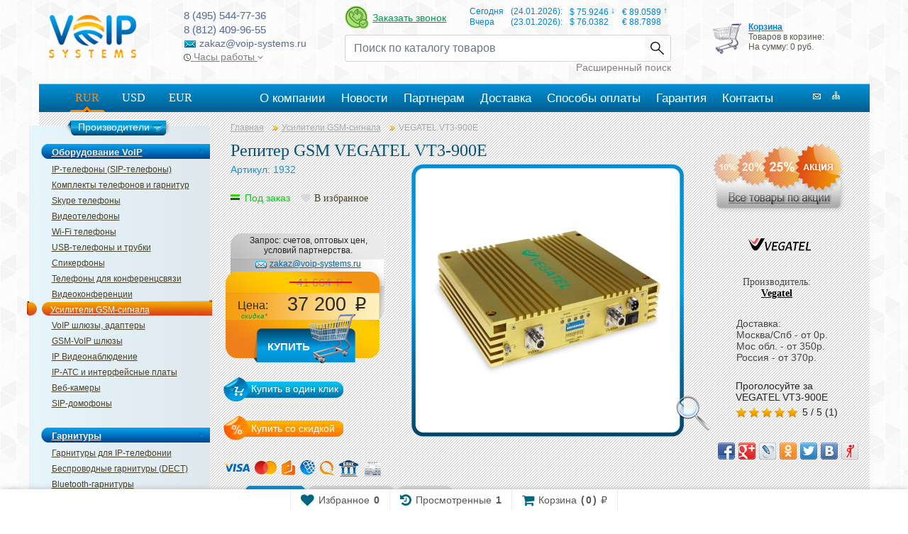

--- FILE ---
content_type: text/html; charset=UTF-8
request_url: https://www.voip-systems.ru/catalog/voip-equipment/gsm-signal-amplifier/vegatel-vt3-900e
body_size: 17947
content:
<!DOCTYPE html>
<html lang="ru">
<head>

<meta http-equiv="Content-Type" content="text/html; charset=utf-8" />
	<meta name="viewport" content="width=device-width, initial-scale=1, shrink-to-fit=no">

<title>Репитер GSM VEGATEL VT3-900E купить с доставкой | VoIP-systems</title>
<meta name="description" content="Репитер GSM VEGATEL VT3-900E по низкой цене в компании VoIP-systems. Доставка по Москве и всей России."/>
	<base href="https://www.voip-systems.ru/" />

<link rel="shortcut icon" href="favicon.ico" type="image/x-icon" />
<script src="https://ajax.googleapis.com/ajax/libs/jquery/1.9.1/jquery.min.js" type="text/javascript"></script>
<script src="https://code.jquery.com/jquery-migrate-1.2.1.js"></script>
<script type="text/javascript" src="js/jquery.cookie.js"></script>

<link rel="stylesheet" href="/css/bootstrap/css/bootstrap.min.css">
<link rel="stylesheet" type="text/css" href="/js/fancybox/jquery.fancybox.css" media="screen" />
<link href="/css/stylevoip.css" type="text/css" rel="stylesheet" />
<link href="/css/style_new.css" type="text/css" rel="stylesheet" />
<link href="//maxcdn.bootstrapcdn.com/font-awesome/latest/css/font-awesome.min.css" rel="stylesheet">

<script src="https://cdnjs.cloudflare.com/ajax/libs/popper.js/1.11.0/umd/popper.min.js"
        integrity="sha384-b/U6ypiBEHpOf/4+1nzFpr53nxSS+GLCkfwBdFNTxtclqqenISfwAzpKaMNFNmj4" crossorigin="anonymous"></script>
<script src="/css/bootstrap/js/bootstrap.min.js"></script>

<script>
    $(function () {
        $('a[data-toggle="popover"]').click(function (e) {
            e.preventDefault();
        })
        $('[data-toggle="popover"]').popover()
    })
</script>
<script type="text/javascript" src="orderform/js/jquery_ui/jquery-ui.min.js"></script>
<script type="text/javascript" src="/js/image.js"></script>
<script type="text/javascript" src="/js/opinions.js"></script>
<!--  <link href="/css/style.css" type="text/css" rel="stylesheet" />  -->
<link href="/css/fonts.css" type="text/css" rel="stylesheet" />

<!-- Google tag (gtag.js) -->
<script async src="https://www.googletagmanager.com/gtag/js?id=G-DTW3RZSZY0"></script>
<script>
  window.dataLayer = window.dataLayer || [];
  function gtag(){dataLayer.push(arguments);}
  gtag('js', new Date());

  gtag('config', 'G-DTW3RZSZY0');
</script>
<script type="text/javascript" src="service/symix.eform/symix.eform.js"></script>
<!-- BEGIN JIVOSITE CODE {literal} -->
<script type='text/javascript'>
(function(){ var widget_id = '120427';
var s = document.createElement('script'); s.type = 'text/javascript'; s.async = true; s.src = '//code.jivosite.com/script/widget/'+widget_id; var ss = document.getElementsByTagName('script')[0]; ss.parentNode.insertBefore(s, ss);})();</script>
<!-- {/literal} END JIVOSITE CODE -->

<style type="text/css">
#window_buy_click{width: 360px;min-height: 370px;display: none;}
#window_buy_click span.title{width: 100%;height: 38px;display: block;font-size: 16px;color: #ffffff;text-align: center;line-height: 38px;box-shadow: 0 0 0 1px rgba(0, 0, 0, 0.1) inset, 0 2px 0 0 rgba(255, 255, 255, 0.1) inset;-webkit-border-radius: 4px 4px 0 0;-moz-border-radius: 4px 4px 0 0;border-radius: 4px 4px 0 0;
background: #4e88c4;
background: -moz-linear-gradient(top,  #4e88c4 0%, #235895 100%);
background: -webkit-gradient(linear, left top, left bottom, color-stop(0%,#4e88c4), color-stop(100%,#235895));
background: -webkit-linear-gradient(top,  #4e88c4 0%,#235895 100%);
background: -o-linear-gradient(top,  #4e88c4 0%,#235895 100%);
background: -ms-linear-gradient(top,  #4e88c4 0%,#235895 100%);
background: linear-gradient(to bottom,  #4e88c4 0%,#235895 100%);}
#window_buy_click span.callme{width: 100%;height: 200px;display: block;float: left;background: url(../img/icon_callme.png) no-repeat 50% 50%;}
#window_buy_click span.text{width: 330px;height: ;display: block;float: left;padding: 0 15px;font-size: 17px;text-align: center;}
#window_buy_click form{height: auto;float: left;margin: 10px 0 0 0;}
#window_buy_click .name_in{width: 280px;float: left;margin: 10px 0 0 41px;}
#window_buy_click .phone_in{width: 190px;float: left;margin: 10px 0 0 85px;}
#window_buy_click a{width: 100%;height: 45px;display: block;float: left;margin: 21px 0 0;font-size: 18px;color: #000000;text-decoration: none;line-height: 45px;text-align: center;-webkit-border-radius: 0 0 4px 4px;-moz-border-radius: 0 0 4px 4px;border-radius: 0 0 4px 4px;background: #E6E6E6;}
#window_buy_click a:hover{color: #ee802f;box-shadow:  0 0 2px #ee802f;}
#window_buy_click input{font-size: 18px;border: none;background: none;border-bottom: 1px solid #000000;}
#window_buy_click label{font-size: 18px;}
#window_buy_click input[name="phone1"],
#window_buy_click input[name="phone2"]{width: 30px;}
#window_buy_click input[name="phone3"],
#window_buy_click input[name="phone4"]{width: 20px;}
</style>

    <link type="text/css" rel="stylesheet" href="https://www.voip-systems.ru/assets/snippets/shopkeeper/style/default/style.css" />

	<script type="text/javascript">
	<!--
      var site_url = 'https://www.voip-systems.ru/';
      var shkOptions = {
         stuffCont: 'div.shk-item',
         lang: 'russian-UTF8',
         currency: 'руб.',
         orderFormPage: 'order',
         cartTpl: ['@FILE:chunk_shopCart.tpl','@FILE:chunk_shopCartRow.tpl',''],
         priceTV: 'price',
	 cartType: 'small',
	 style:'default',
	 shkHelper: '<div id="stuffHelper" style="top: 859px; left: 692px; display: block;">'
+'<div><b id="stuffHelperName">SonyEricsson</b></div>'
+'<div id="stuffCount" class="shs-count">Кол-во:'
+'<input type="text" maxlength="3" value="1" name="count" size="2" style="height: 16px; border: 1px solid rgb(136, 136, 136); vertical-align: bottom; text-align: center; padding: 1px 2px; font-size: 13px;">'
+'</div>'
+'<div>'
+'<button id="confirmButton" class="shk-but">ОК</button>'
+'<button id="cancelButton" class="shk-but">Отмена</button>'
+'</div>'
+'</div>'

	};
      jQuery(document).ready(function(){
        jQuery(shkOptions.stuffCont).shopkeeper();
      });
	//-->
	</script>
    <script src="https://www.voip-systems.ru/assets/snippets/shopkeeper/lang/russian-UTF8.js" type="text/javascript"></script>
    <script src="https://www.voip-systems.ru/assets/snippets/shopkeeper/js/jquery.livequery.js" type="text/javascript"></script>
    <script src="https://www.voip-systems.ru/assets/snippets/shopkeeper/js/shopkeeper.js" type="text/javascript"></script>
  
<link rel="stylesheet" href="/assets/snippets/star_rating/assets/css/styles.min.css"/>
</head>
<body>
<div class="reshhh">
<form id="frur" method="POST" action=""><input type="hidden" name="phpMyAdmin" value="e754a4f3cb2e5a505727dd58ffa31565" /><input type="hidden" name="valuta" value="RUR"></form>
<form id="fusd" method="POST" action=""><input type="hidden" name="phpMyAdmin" value="e754a4f3cb2e5a505727dd58ffa31565" /><input type="hidden" name="valuta" value="USD"></form>
<form id="feur" method="POST" action=""><input type="hidden" name="phpMyAdmin" value="e754a4f3cb2e5a505727dd58ffa31565" /><input type="hidden" name="valuta" value="EUR"></form>

	<link rel="shortcut icon" href="/favicon.ico" type="image/x-icon" />
<script>	
function submitrur(){
var formrur=document.getElementById("frur");
formrur.submit();
return false;
}

function submitusd(){
var formusd=document.getElementById("fusd");
formusd.submit();
return false;
}

function submiteur(){
var formeur=document.getElementById("feur");
formeur.submit();
return false;
}
</script>
<!-- script src="js/jquery.textchange.min.js" type="text/javascript"></script -->
<!-- script src="js/brands.js" type="text/javascript"></script -->
<!-- script src="js/fast-manager.js" type="text/javascript"></script -->


<div class="new-header">
    <div class="new-header__top">
        <div>
            <a href="https://www.voip-systems.ru/"  class="new-logo" id="flashlogo">
			<img src="/img/logo.png" alt="voip-systems" />
			</a>
        </div>
        <div class="new-header__contacts">
            <div class="new-header__phone">8 (495) 544-77-36</div>
            <div class="new-header__phone">8 (812) 409-96-55</div>
            <div><img src="/img/mail_icon.png" alt="Email"> zakaz@voip-systems.ru</div>
            <div class="new-header__workhours">
                <a href="#" data-container="body" data-toggle="popover" data-placement="bottom" data-content="Пн. - Пят. c 09:00 до 18:00" data-trigger="focus">
                    <img src="/img/clock.svg" style="width: 10px; height: 10px" alt=""> Часы работы <img src="/img/chevron-down.svg" style="width: 8px" alt="">
                </a>
            </div>
        </div>
        <div>
            <div class="d-flex my-2 justify-content-between">
                <div class="d-flex align-items-center">
                    <div class="show_symix_e_form callback_button"><img src="/img/callback_new.png" alt="Обратный звонок" /></div>
                    <div class="show_symix_e_form callback_title">Заказать звонок</div>
                </div>
                <div>
                    <table id="tbl_currencies">
			<tr id="today">
				<td>Сегодня</td>
				<td>(24.01.2026):</td>
				<td>$ 75.9246 <span>↓</span></td>
				<td>€ 89.0589 <span>↑</span></td>
			</tr>
			<tr id="yestoday">
				<td>Вчера</td>
				<td>(23.01.2026):</td>
				<td>$ 76.0382</td>
				<td>€ 88.7898</td>
			</tr>
			
		</table>
                </div>
            </div>
            <div>
                <form class="search-form" action="/search-results" method="post">
                    <div class="input-group">
                        <input name="search" type="text" class="form-control" placeholder="Поиск по каталогу товаров" aria-label="Recipient's username" aria-describedby="button-addon2">
                        <div class="input-group-append">
                            <button class="btn btn-outline-secondary" type="submit" id="button-addon2">Найти</button>
                        </div>
                    </div>
                </form>
                <a class="full-search-btn" href="full_search">Расширенный поиск</a>
            </div>
        </div>
        <div>
            <div id="shopCart" class="shop-cart">
<img style="margin:10px 5px;float:left;" src="/img/shop.png" />
  <div class="shop-cart-head"><a href="/order">Корзина</a></div>
  
  <div id="cartInner" class="empty">
    <p>Товаров в корзине:</p>
    <p>На сумму: 0 руб.</p>
  </div>
  
</div>

            
        </div>
    </div>
    <div class="new-header__bottom">
        <div class="new-top-menu">
            <div class="new-menu">
                <div class="row">
                    <div class="col-3">
                        <div class="new-menu-currency-block">
                            <a href="#" onclick="return submitrur()" class="valbg">RUR</a>
                            <a href="#" onclick="return submitusd()" class="">USD</a>
                            <a href="#" onclick="return submiteur()" class="">EUR</a>
                        </div>
                    </div>
                    <div class="col-9">
                        <ul><li id="aa6" class="first" atr="">
<span class="amleft"></span>
<noindex><a href="/about-store" title="О компании" ><span>О компании</span></a></noindex>
<span class="amright"></span>
</li>
<li id="aa365" atr="">
<span class="amleft"></span>
<noindex><a href="/news" title="Новости" ><span>Новости</span></a></noindex>
<span class="amright"></span>
</li>
<li id="aa3111" atr="">
<span class="amleft"></span>
<noindex><a href="/partner" title="Партнерам" ><span>Партнерам</span></a></noindex>
<span class="amright"></span>
</li>
<li id="aa8" atr="">
<span class="amleft"></span>
<noindex><a href="/delivery" title="Доставка" ><span>Доставка</span></a></noindex>
<span class="amright"></span>
</li>
<li id="aa366" atr="">
<span class="amleft"></span>
<noindex><a href="/payment" title="Способы оплаты" ><span>Способы оплаты</span></a></noindex>
<span class="amright"></span>
</li>
<li id="aa367" atr="">
<span class="amleft"></span>
<noindex><a href="/warranty" title="Гарантия" ><span>Гарантия</span></a></noindex>
<span class="amright"></span>
</li>
<li id="aa3281" class="last" atr="">
<span class="amleft"></span>
<noindex><a href="/contacts" title="Контакты" ><span>Контакты</span></a></noindex>
<span class="amright"></span>
</li>
</ul>
                    </div>
                </div>
            </div>

            <div class="nav">
                <a href="mailto:zakaz@voip-systems.ru"></a>
                <a href="/map"></a>
            </div>
        </div>
        
    </div>
</div>

<nav class="mobile-menu d-lg-none">
    <ul class="mobile-menu__base list-unstyled">
        <li><a class="nav-link" href="#mobile-menu__main" data-toggle="collapse" role="tab"><span class="mobile-menu-ico mobile-menu-ico-menu">MENU</span></a></li>
        <li><a class="nav-link" href="tel:+74955447736"><span class="mobile-menu-ico mobile-menu-ico-phone">Phone</span></a></li>
        <li><a class="nav-link" href="/search-results"><span class="mobile-menu-ico mobile-menu-ico-search">Search</span></a></li>
        <li><a class="nav-link" href="/order"><span class=" mobile-menu-ico mobile-menu-ico-cart">Cart<span class="mobile-menu-cart-counter">0</span></span></a></li>
    </ul>
    <div class="tab-content">
        <div class="collapse" id="mobile-menu__main" role="tabpanel">
            <ul>
                <li>
                    <a href="#mobile-menu__catalog" data-toggle="collapse">КАТАЛОГ</a>
                    <ul class="collapse" id="mobile-menu__catalog">
                        <li>
                            <a href="#mobile-menu__catalog-1" data-toggle="collapse">Оборудование VoIP</a>
                            <ul class="collapse" id="mobile-menu__catalog-1">
                                <ul><li><a href="/catalog/voip-equipment/ip-phone" title="IP-телефоны (SIP-телефоны)" >IP-телефоны (SIP-телефоны)</a></li>
<li><a href="/catalog/voip-equipment/ip-phone-kits" title="Комплекты телефонов и гарнитур" >Комплекты телефонов и гарнитур</a></li>
<li><a href="/catalog/voip-equipment/skype-phone" title="Skype телефоны" >Skype телефоны</a></li>
<li><a href="/catalog/voip-equipment/videophone" title="Видеотелефоны" >Видеотелефоны</a></li>
<li><a href="/catalog/voip-equipment/wifi-phone" title="Wi-Fi телефоны" >Wi-Fi телефоны</a></li>
<li><a href="/catalog/voip-equipment/usb-phone" title="USB-телефоны и трубки" >USB-телефоны и трубки</a></li>
<li><a href="/catalog/voip-equipment/speakerphone" title="Спикерфоны" >Спикерфоны</a></li>
<li><a href="/catalog/voip-equipment/apparatus-for-conference-communication" title="Телефоны для конференцсвязи" >Телефоны для конференцсвязи</a></li>
<li><a href="/catalog/voip-equipment/video-conference" title="Видеоконференции" >Видеоконференции</a></li>
<li class="active"><a href="/catalog/voip-equipment/gsm-signal-amplifier" title="Усилители GSM-сигнала" >Усилители GSM-сигнала</a></li>
<li><a href="/catalog/voip-equipment/voip-gateway" title="VoIP шлюзы, адаптеры" >VoIP шлюзы, адаптеры</a></li>
<li><a href="/catalog/voip-equipment/voip-gsm-gateway" title="GSM-VoIP шлюзы" >GSM-VoIP шлюзы</a></li>
<li><a href="/catalog/voip-equipment/ip-videocams" title="IP Видеонаблюдение" >IP Видеонаблюдение</a></li>
<li><a href="/catalog/voip-equipment/ip-pbx" title="IP-ATC и интерфейсные платы" >IP-ATC и интерфейсные платы</a></li>
<li><a href="/catalog/voip-equipment/web-camera" title="Веб-камеры" >Веб-камеры</a></li>
<li class="last"><a href="/catalog/voip-equipment/sip-domophone" title="SIP-домофоны" >SIP-домофоны</a></li>
</ul>
                            </ul>
                        </li>
                        <li>
                            <a href="#mobile-menu__catalog-2" data-toggle="collapse">Гарнитуры</a>
                            <ul class="collapse" id="mobile-menu__catalog-2">
                                <ul><li><a href="/catalog/headsets/headsets-headphones" title="Гарнитуры для IP-телефонии" >Гарнитуры для IP-телефонии</a></li>
<li><a href="/catalog/headsets/wireless-headsets" title="Беспроводные гарнитуры (DECT)" >Беспроводные гарнитуры (DECT)</a></li>
<li><a href="/catalog/headsets/bluetooth-headset" title="Bluetooth-гарнитуры" >Bluetooth-гарнитуры</a></li>
<li><a href="/catalog/headsets/usb-headset" title="USB-гарнитуры профессиональные" >USB-гарнитуры профессиональные</a></li>
<li class="last"><a href="/catalog/headsets/accessories-headset" title="Аксессуары для гарнитур" >Аксессуары для гарнитур</a></li>
</ul>
                            </ul>
                        </li>
                        <li>
                            <a href="#mobile-menu__catalog-3" data-toggle="collapse">Сетевое оборудоваие</a>
                            <ul class="collapse" id="mobile-menu__catalog-3">
                                <ul><li><a href="/catalog/networking/internet-router" title="Интернет Маршрутизаторы" >Интернет Маршрутизаторы</a></li>
<li class="last"><a href="/catalog/networking/wifi-equipment" title="WiFi оборудование" >WiFi оборудование</a></li>
</ul>
                            </ul>
                        </li>
                        <li>
                            <a href="#mobile-menu__catalog-4" data-toggle="collapse">Прочие товары</a>
                            <ul class="collapse" id="mobile-menu__catalog-4">
                                <ul><li><a href="/catalog/other-product/analog-phone" title="Аналоговые телефоны" >Аналоговые телефоны</a></li>
<li><a href="/catalog/other-product/garnituryi-dlya-xbox-i-ps" title="Гарнитуры для XBOX и PS" >Гарнитуры для XBOX и PS</a></li>
<li class="last"><a href="/catalog/other-product/stereo-headphones" title="Стерео наушники" >Стерео наушники</a></li>
</ul>
                            </ul>
                        </li>
                    </ul>
                </li>
                <li>
                    <a href="#mobile-menu__brands" data-toggle="collapse">БРЕНДЫ</a>
                    <noindex>
                    <ul class="collapse" id="mobile-menu__brands">
                        <li><a href="manufacturers/addpac">AddPac</a></li><li><a href="manufacturers/axis">Axis</a></li><li><a href="manufacturers/aastra">Aastra</a></li><li><a href="manufacturers/avaya">Avaya</a></li><li><a href="manufacturers/alcatel">Alcatel</a></li><li><a href="manufacturers/anytone">AnyTone</a></li><li><a href="manufacturers/atcom">Atcom</a></li><li><a href="manufacturers/audiocodes">AudioCodes</a></li><li><a href="manufacturers/akuvox">Akuvox</a></li><li><a href="manufacturers/cisco">Cisco</a></li><li><a href="manufacturers/clearone">ClearOne</a></li><li><a href="manufacturers/clevermic">CleverMic</a></li><li><a href="manufacturers/dbl">Dbl</a></li><li><a href="manufacturers/dinstar">Dinstar</a></li><li><a href="manufacturers/draytek">DrayTek</a></li><li><a href="manufacturers/eltex">Eltex</a></li><li><a href="manufacturers/ericsson-lg">Ericsson-LG</a></li><li><a href="manufacturers/escene">Escene</a></li><li><a href="manufacturers/fanvil">Fanvil</a></li><li><a href="manufacturers/fanny-wang">Fanny Wang</a></li><li><a href="manufacturers/flying-voice">Flying Voice</a></li><li><a href="manufacturers/freetalk">Freetalk</a></li><li><a href="manufacturers/goip">GoIP</a></li><li><a href="manufacturers/gaoke">Gaoke</a></li><li><a href="manufacturers/Gigaset">Gigaset</a></li><li><a href="manufacturers/grandstream">Grandstream </a></li><li><a href="manufacturers/hanlong-unicorn">Hanlong Unicorn</a></li><li><a href="manufacturers/hewlett-packard">Hewlett-Packard</a></li><li><a href="manufacturers/isound">iSound</a></li><li><a href="manufacturers/ipmatika">Ipmatika</a></li><li><a href="manufacturers/itone">iTone</a></li><li><a href="manufacturers/its-telecom">ITS Telecom</a></li><li><a href="manufacturers/jabra">Jabra</a></li><li><a href="manufacturers/jr">JR</a></li><li><a href="manufacturers/jpl">Jpl</a></li><li><a href="manufacturers/konftel">Konftel</a></li><li><a href="manufacturers/locus">Locus</a></li><li><a href="manufacturers/logitech">Logitech</a></li><li><a href="manufacturers/mairdi">Mairdi</a></li><li><a href="manufacturers/milesight">Milesight</a></li><li><a href="manufacturers/mobigater">MobiGater</a></li><li><a href="manufacturers/mocet">Mocet</a></li><li><a href="manufacturers/masterkit">MasterKit</a></li><li><a href="manufacturers/nextivity">Nextivity</a></li><li><a href="manufacturers/optixtream">Optixtream </a></li><li><a href="manufacturers/openvox">OpenVox</a></li><li><a href="manufacturers/phoenix">Phoenix</a></li><li><a href="manufacturers/polycom">Polycom</a></li><li><a href="manufacturers/poly">Poly</a></li><li><a href="manufacturers/panasonic">Panasonic</a></li><li><a href="manufacturers/picocell">Picocell</a></li><li><a href="manufacturers/plantronics">Plantronics</a></li><li><a href="manufacturers/rtx">Rtx</a></li><li><a href="manufacturers/skypemate">Skypemate</a></li><li><a href="manufacturers/snom">Snom</a></li><li><a href="manufacturers/sprecord">SpRecord</a></li><li><a href="manufacturers/tecom">Tecom</a></li><li><a href="manufacturers/telecomfm">TelecomFM</a></li><li><a href="manufacturers/telestone">Telestone</a></li><li><a href="manufacturers/termit">Termit</a></li><li><a href="manufacturers/tg-net">Tg-net</a></li><li><a href="manufacturers/unidata">Unidata</a></li><li><a href="manufacturers/vegatel">Vegatel</a></li><li><a href="manufacturers/vector">Vector</a></li><li><a href="manufacturers/vbet">VBet</a></li><li><a href="manufacturers/welltech">Welltech</a></li><li><a href="manufacturers/wi-tek">Wi-Tek</a></li><li><a href="manufacturers/yealink">Yealink</a></li><li><a href="manufacturers/yeastar">Yeastar</a></li><li><a href="manufacturers/zycoo">Zycoo</a></li><li><a href="manufacturers/zyxel">ZyXEL</a></li><li><a href="manufacturers/2n">2N</a></li>
                    </ul>
                    </noindex>
                </li>
            </ul>
            <ul><li id="aa6" class="first" atr="">
<span class="amleft"></span>
<noindex><a href="/about-store" title="О компании" ><span>О компании</span></a></noindex>
<span class="amright"></span>
</li>
<li id="aa365" atr="">
<span class="amleft"></span>
<noindex><a href="/news" title="Новости" ><span>Новости</span></a></noindex>
<span class="amright"></span>
</li>
<li id="aa3111" atr="">
<span class="amleft"></span>
<noindex><a href="/partner" title="Партнерам" ><span>Партнерам</span></a></noindex>
<span class="amright"></span>
</li>
<li id="aa8" atr="">
<span class="amleft"></span>
<noindex><a href="/delivery" title="Доставка" ><span>Доставка</span></a></noindex>
<span class="amright"></span>
</li>
<li id="aa366" atr="">
<span class="amleft"></span>
<noindex><a href="/payment" title="Способы оплаты" ><span>Способы оплаты</span></a></noindex>
<span class="amright"></span>
</li>
<li id="aa367" atr="">
<span class="amleft"></span>
<noindex><a href="/warranty" title="Гарантия" ><span>Гарантия</span></a></noindex>
<span class="amright"></span>
</li>
<li id="aa3281" class="last" atr="">
<span class="amleft"></span>
<noindex><a href="/contacts" title="Контакты" ><span>Контакты</span></a></noindex>
<span class="amright"></span>
</li>
</ul>
        </div>
    </div>
</nav>
<div class="new-header-mobile">
    <a href="/"><img class="logo-img" src="/img/logo.png" alt="voip-systems" /></a>
    <div class="new-header-mobile__phones">
        <div>8 (495) 544-77-36</div>
        <div>8 (812) 409-96-55</div>
        <div><a href="mailto:zakaz@voip-systems.ru">zakaz@voip-systems.ru</a></div>
    </div>
</div>

<div class="all">
<div class="wrap">
    <div class="left">
	
	
	<div class="left_menu">
	<div class="top_left_menu"></div>
	<div class="bg_left_menu">
		<div class="menu_brands">
			<div class="menu_brands_h">Производители</div>
			<div class="menu_brands_bg">
				<div class="menu_brands_top"></div>
				<div class="menu_brands_center">
				<noindex>
					<div class="item"><a href="manufacturers/addpac">AddPac</a></div><div class="item"><a href="manufacturers/axis">Axis</a></div><div class="item"><a href="manufacturers/aastra">Aastra</a></div><div class="item"><a href="manufacturers/avaya">Avaya</a></div><div class="item"><a href="manufacturers/alcatel">Alcatel</a></div><div class="item"><a href="manufacturers/anytone">AnyTone</a></div><div class="item"><a href="manufacturers/atcom">Atcom</a></div><div class="item"><a href="manufacturers/audiocodes">AudioCodes</a></div><div class="item"><a href="manufacturers/akuvox">Akuvox</a></div><div class="item"><a href="manufacturers/cisco">Cisco</a></div><div class="item"><a href="manufacturers/clearone">ClearOne</a></div><div class="item"><a href="manufacturers/clevermic">CleverMic</a></div><div class="item"><a href="manufacturers/dbl">Dbl</a></div><div class="item"><a href="manufacturers/dinstar">Dinstar</a></div><div class="item"><a href="manufacturers/draytek">DrayTek</a></div><div class="item"><a href="manufacturers/eltex">Eltex</a></div><div class="item"><a href="manufacturers/ericsson-lg">Ericsson-LG</a></div><div class="item"><a href="manufacturers/escene">Escene</a></div><div class="item"><a href="manufacturers/fanvil">Fanvil</a></div><div class="item"><a href="manufacturers/fanny-wang">Fanny Wang</a></div><div class="item"><a href="manufacturers/flying-voice">Flying Voice</a></div><div class="item"><a href="manufacturers/freetalk">Freetalk</a></div><div class="item"><a href="manufacturers/goip">GoIP</a></div><div class="item"><a href="manufacturers/gaoke">Gaoke</a></div><div class="item"><a href="manufacturers/Gigaset">Gigaset</a></div><div class="item"><a href="manufacturers/grandstream">Grandstream </a></div><div class="item"><a href="manufacturers/hanlong-unicorn">Hanlong Unicorn</a></div><div class="item"><a href="manufacturers/hewlett-packard">Hewlett-Packard</a></div><div class="item"><a href="manufacturers/isound">iSound</a></div><div class="item"><a href="manufacturers/ipmatika">Ipmatika</a></div><div class="item"><a href="manufacturers/itone">iTone</a></div><div class="item"><a href="manufacturers/its-telecom">ITS Telecom</a></div><div class="item"><a href="manufacturers/jabra">Jabra</a></div><div class="item"><a href="manufacturers/jr">JR</a></div><div class="item"><a href="manufacturers/jpl">Jpl</a></div><div class="item"><a href="manufacturers/konftel">Konftel</a></div><div class="item"><a href="manufacturers/locus">Locus</a></div><div class="item"><a href="manufacturers/logitech">Logitech</a></div><div class="item"><a href="manufacturers/mairdi">Mairdi</a></div><div class="item"><a href="manufacturers/milesight">Milesight</a></div><div class="item"><a href="manufacturers/mobigater">MobiGater</a></div><div class="item"><a href="manufacturers/mocet">Mocet</a></div><div class="item"><a href="manufacturers/masterkit">MasterKit</a></div><div class="item"><a href="manufacturers/nextivity">Nextivity</a></div><div class="item"><a href="manufacturers/optixtream">Optixtream </a></div><div class="item"><a href="manufacturers/openvox">OpenVox</a></div><div class="item"><a href="manufacturers/phoenix">Phoenix</a></div><div class="item"><a href="manufacturers/polycom">Polycom</a></div><div class="item"><a href="manufacturers/poly">Poly</a></div><div class="item"><a href="manufacturers/panasonic">Panasonic</a></div><div class="item"><a href="manufacturers/picocell">Picocell</a></div><div class="item"><a href="manufacturers/plantronics">Plantronics</a></div><div class="item"><a href="manufacturers/rtx">Rtx</a></div><div class="item"><a href="manufacturers/skypemate">Skypemate</a></div><div class="item"><a href="manufacturers/snom">Snom</a></div><div class="item"><a href="manufacturers/sprecord">SpRecord</a></div><div class="item"><a href="manufacturers/tecom">Tecom</a></div><div class="item"><a href="manufacturers/telecomfm">TelecomFM</a></div><div class="item"><a href="manufacturers/telestone">Telestone</a></div><div class="item"><a href="manufacturers/termit">Termit</a></div><div class="item"><a href="manufacturers/tg-net">Tg-net</a></div><div class="item"><a href="manufacturers/unidata">Unidata</a></div><div class="item"><a href="manufacturers/vegatel">Vegatel</a></div><div class="item"><a href="manufacturers/vector">Vector</a></div><div class="item"><a href="manufacturers/vbet">VBet</a></div><div class="item"><a href="manufacturers/welltech">Welltech</a></div><div class="item"><a href="manufacturers/wi-tek">Wi-Tek</a></div><div class="item"><a href="manufacturers/yealink">Yealink</a></div><div class="item"><a href="manufacturers/yeastar">Yeastar</a></div><div class="item"><a href="manufacturers/zycoo">Zycoo</a></div><div class="item"><a href="manufacturers/zyxel">ZyXEL</a></div><div class="item"><a href="manufacturers/2n">2N</a></div>					
				</noindex>
				</div>
				<div class="menu_brands_bottom"></div>
			</div>
		</div>
		<p>Оборудование VoIP</p>
	<ul><li><a href="/catalog/voip-equipment/ip-phone" title="IP-телефоны (SIP-телефоны)" >IP-телефоны (SIP-телефоны)</a></li>
<li><a href="/catalog/voip-equipment/ip-phone-kits" title="Комплекты телефонов и гарнитур" >Комплекты телефонов и гарнитур</a></li>
<li><a href="/catalog/voip-equipment/skype-phone" title="Skype телефоны" >Skype телефоны</a></li>
<li><a href="/catalog/voip-equipment/videophone" title="Видеотелефоны" >Видеотелефоны</a></li>
<li><a href="/catalog/voip-equipment/wifi-phone" title="Wi-Fi телефоны" >Wi-Fi телефоны</a></li>
<li><a href="/catalog/voip-equipment/usb-phone" title="USB-телефоны и трубки" >USB-телефоны и трубки</a></li>
<li><a href="/catalog/voip-equipment/speakerphone" title="Спикерфоны" >Спикерфоны</a></li>
<li><a href="/catalog/voip-equipment/apparatus-for-conference-communication" title="Телефоны для конференцсвязи" >Телефоны для конференцсвязи</a></li>
<li><a href="/catalog/voip-equipment/video-conference" title="Видеоконференции" >Видеоконференции</a></li>
<li class="active"><a href="/catalog/voip-equipment/gsm-signal-amplifier" title="Усилители GSM-сигнала" >Усилители GSM-сигнала</a></li>
<li><a href="/catalog/voip-equipment/voip-gateway" title="VoIP шлюзы, адаптеры" >VoIP шлюзы, адаптеры</a></li>
<li><a href="/catalog/voip-equipment/voip-gsm-gateway" title="GSM-VoIP шлюзы" >GSM-VoIP шлюзы</a></li>
<li><a href="/catalog/voip-equipment/ip-videocams" title="IP Видеонаблюдение" >IP Видеонаблюдение</a></li>
<li><a href="/catalog/voip-equipment/ip-pbx" title="IP-ATC и интерфейсные платы" >IP-ATC и интерфейсные платы</a></li>
<li><a href="/catalog/voip-equipment/web-camera" title="Веб-камеры" >Веб-камеры</a></li>
<li class="last"><a href="/catalog/voip-equipment/sip-domophone" title="SIP-домофоны" >SIP-домофоны</a></li>
</ul>
		<p>Гарнитуры</p>
	<ul><li><a href="/catalog/headsets/headsets-headphones" title="Гарнитуры для IP-телефонии" >Гарнитуры для IP-телефонии</a></li>
<li><a href="/catalog/headsets/wireless-headsets" title="Беспроводные гарнитуры (DECT)" >Беспроводные гарнитуры (DECT)</a></li>
<li><a href="/catalog/headsets/bluetooth-headset" title="Bluetooth-гарнитуры" >Bluetooth-гарнитуры</a></li>
<li><a href="/catalog/headsets/usb-headset" title="USB-гарнитуры профессиональные" >USB-гарнитуры профессиональные</a></li>
<li class="last"><a href="/catalog/headsets/accessories-headset" title="Аксессуары для гарнитур" >Аксессуары для гарнитур</a></li>
</ul>
		<p>Сетевое оборудоваие</p>
	<ul><li><a href="/catalog/networking/internet-router" title="Интернет Маршрутизаторы" >Интернет Маршрутизаторы</a></li>
<li class="last"><a href="/catalog/networking/wifi-equipment" title="WiFi оборудование" >WiFi оборудование</a></li>
</ul>
		<p>Прочие товары</p>
	<ul><li><a href="/catalog/other-product/analog-phone" title="Аналоговые телефоны" >Аналоговые телефоны</a></li>
<li><a href="/catalog/other-product/garnituryi-dlya-xbox-i-ps" title="Гарнитуры для XBOX и PS" >Гарнитуры для XBOX и PS</a></li>
<li class="last"><a href="/catalog/other-product/stereo-headphones" title="Стерео наушники" >Стерео наушники</a></li>
</ul>
		<br />
	</div>
	<div class="bottom_left_menu"></div>
	</div>
	<!--noindex-->
	<p class="posnov">Последние новости:</p>
	<div class="one_news_left">
	<p class="news_zag"><a href="news/seriya-jabra-engage-sozdany-chtoby-byt-samymi-moshhnymi-besprovodnymi-garniturami">22 февраля 2024</a></p>
		<div class="news_text">
Jabra является дочерней компанией датской корпорации GN Group. Именно эта компания в 1869 году совершила первую<span> ...</span>
			<a class="podrob" href="news/seriya-jabra-engage-sozdany-chtoby-byt-samymi-moshhnymi-besprovodnymi-garniturami">\Подробнее\</a></div>
</div><div class="one_news_left">
	<p class="news_zag"><a href="news/jabra-evolve-75e-innovacionnoe-reshenie-sredi-besprovodnyh-professionalnyh-garnitur">13 апреля 2023</a></p>
		<div class="news_text">
Производитель Jabra начал выпуск первых в мире профессиональных беспроводных гарнитур с ушными вкладышами. Решения<span> ...</span>
			<a class="podrob" href="news/jabra-evolve-75e-innovacionnoe-reshenie-sredi-besprovodnyh-professionalnyh-garnitur">\Подробнее\</a></div>
</div><div class="one_news_left">
	<p class="news_zag"><a href="news/plantronics-voyager-8200-uc-nadezhnaya-garnitura-novogo-pokoleniya">18 января 2023</a></p>
		<div class="news_text">
Производитель Plantronics презентовал профессиональную Bluetooth-стереогарнитуру Voyager 8200 UC. Это устройство<span> ...</span>
			<a class="podrob" href="news/plantronics-voyager-8200-uc-nadezhnaya-garnitura-novogo-pokoleniya">\Подробнее\</a></div>
</div>
	<!--/noindex-->
	<h3 class="zag_icons_horr">Мы в социальных сетях:</h3>
<noindex>
	<ul class="icons_horr">
		<li><a href="https://www.facebook.com/groups/VoIP.systems/" target="_blank" rel="nofollow"><img src="img/icons/facebook.png"></a></li>
		<li><a href="https://plus.google.com/+Voip-systemsRu/post" target="_blank" rel="nofollow"><img src="img/icons/google.png"></a></li>
		<li><a href="https://voip-systems-ru.livejournal.com/" target="_blank" rel="nofollow"><img src="img/icons/lifejornal.png"></a></li>
		<li><a href="https://www.odnoklassniki.ru/group/54592280002589" target="_blank" rel="nofollow"><img src="img/icons/odnokl.png"></a></li>
		<li><a href="https://twitter.com/VoIP_systems_ru" target="_blank" rel="nofollow"><img src="img/icons/twitter.png"></a></li>
		<li><a href="https://vk.com/club54899114" target="_blank" rel="nofollow"><img src="img/icons/vk.png"></a></li>
		<li><a href="https://voipov.ya.ru/" target="_blank" rel="nofollow"><img src="img/icons/iry.png"></a></li>
	</ul>
</noindex>
</div>
    <div class="content">
        <div class="menu4">
	<noindex><a class="goods_banner" href="/?doo=hit#hitprice"><img src="/img/banner.png" alt="АКЦИИ!"></a></noindex>	
	<div class="proizv_logo">
	<img   src="https://www.voip-systems.ru/assets/resize_img/vegatel.125-1.10882.png" width="125" height="62" />
	</div>
	<p class="proizvv" style="margin-bottom:5px;text-align:center;width:185px;">Производитель:<br />
	   <noindex>
	      <a href="manufacturers/vegatel">Vegatel</a>
	   </noindex>   
	</p>
	
		<div class="delivery">
		Доставка:<br>
		Москва/Спб  -   от 0р.<br> 
		Мос обл. - от 350р.<br> 
		Россия -    от 370р. 
		</div>
</div>


		
        <div class="kartt">
            <ul class="crumbBox">
  <li class="first" itemscope itemtype="https://data-vocabulary.org/Breadcrumb"><a href="https://www.voip-systems.ru/" class="crumb" itemprop="url"><span itemprop="title">Главная</span></a></li>
  <li itemscope itemtype="https://data-vocabulary.org/Breadcrumb"><a href="https://www.voip-systems.ru/catalog/voip-equipment/gsm-signal-amplifier" class="crumb" itemprop="url"><span itemprop="title">Усилители GSM-сигнала</span></a></li>
  <li class="last" itemscope itemtype="https://data-vocabulary.org/Breadcrumb"><span itemprop="title">VEGATEL VT3-900E</span>
      <span style="display:none;" itemprop="url">https://www.voip-systems.ru//catalog/voip-equipment/gsm-signal-amplifier/vegatel-vt3-900e</span>    
  </li>
</ul>

            <div class="mobile-item-brand">
                <img   src="https://www.voip-systems.ru/assets/resize_img/vegatel.125-1.10882.png" width="125" height="62" />
            </div>

            <h1 class="d-none d-lg-block">Репитер GSM VEGATEL VT3-900E</h1>

            <div class="zagol_block d-lg-none">
                <span class="zagol">VEGATEL VT3-900E</span>
                <p>Репитер GSM</p>
            </div>

            <div class="mobile-item-art-row d-lg-none">
                <div class="mobile-item-stock"><div class="proizv-order proizv-ok2 fulltovar">Под заказ<span data-id="1932" class="my_favorit fa fa-heart"></span></div></div>
                <div class="mobile-item-art">Арт.: 1932</div>
            </div>

            <div class="good">

                

                <a class="bigone bigfoto iframe active" href="assets/images/voip/gsm-repeater/VEGATEL_VT3-900E.jpg" rel="gallery" title="Репитер GSM VEGATEL VT3-900E">
  <table><tr><td>
  <img class="test1"  src="https://www.voip-systems.ru/assets/resize_img/VEGATEL_VT3-900E.326-1.125851.jpg" width="326" height="209"  alt="Репитер GSM VEGATEL VT3-900E" title="Репитер GSM VEGATEL VT3-900E"/>
  </td></tr></table>
</a>

<div class="lupa_img_tovar"></div>

                
            </div>

            <div class="d-lg-none">
                <div class="mobile-item-price">
                    37 200 <span class="rur">p</span>
                </div>

                <a class="mobile-item-buy" href="#">Купить</a>
            </div>

            <div class="shk-item">

                <div class="art_tovar_details">Артикул: 1932</div>
                <div class="artVend_tovar_details"></div>

                <span style="display:none">1</span>
                <div class="proizv-order proizv-ok2 fulltovar">Под заказ<span data-id="1932" class="my_favorit fa fa-heart">В избранное</span></div>	

                <div class="price_count">
                    
                    <div class="price_text">
                        <p>Запрос: счетов, оптовых цен,<br>условий партнерства.</p><a href="mailto:zakaz@voip-systems.ru">zakaz@voip-systems.ru</a>
                    </div>
                    <div class="spanblock">
                        <div class="old-price">41 664 <span class="rur">p</span><div class="decor"></div></div>

                        <div style="display:block;float:left;width:42px;height:18px;">Цена:<br><span class="nds">скидка*</span></div>


                        <span class="ppppp">37 200 <span class="rur">p</span></span>
                    </div>
                    <form action="catalog/voip-equipment/gsm-signal-amplifier/vegatel-vt3-900e" method="post">
                        <script>
	window.onload = function(){
	$('#minus').click(function(){
		x=$('#countt').val();
		x=Number(x);
		if(x==1){}
		else{
			$('#countt').val(x-1);}
	});
	$('#plus').click(function(){
		x=$('#countt').val();
		x=Number(x);
		$('#countt').val(x+1);
	});
	}
	
</script>

                        <input type="hidden" name="shk-id" value="1932" />
                        <input type="hidden" name="shk-name" value="VEGATEL VT3-900E" />
                        <button type="submit" name="shk-submit" class="shk-but2" id="ggo">Купить</button>
                    </form>
                </div>
                <div class="buy_special">
                    <a class="show_symix_e_form buy_click" href="#window_buy_click">Купить в один клик</a>
                    <a class="iframe buy_discount" href="#window_buy_discount">Купить со скидкой</a>
                </div>

                <ul class="pay_service">
                    <li><span>Оплата картой VISA</span><img src="./img/ps/visa.png" alt="" /></li>
                    <li><span>Оплата картой MasterCard</span><img src="./img/ps/mastercard.png" alt="" /></li>
                    <li><span>Оплата YandexMoney</span><img src="./img/ps/yandexmoney.png" alt="" /></li>
                    <li><span>Оплата Webmoney</span><img src="./img/ps/webmoney.png" alt="" /></li>
                    <li><span>Оплата QIWI</span><img src="./img/ps/qiwi.png" alt="" /></li>
                    <li><span>Оплата Безналичным расчетом</span><img src="./img/ps/bank.png" alt="" /></li>
                    <li><span>Оплата счета или квитанции физ. лицом</span><img src="./img/ps/bill.png" alt="" /></li>
                </ul>

                <div id="window_buy_discount">
                    <span class="title">Купить со скидкой</span>
                    <table>
                        <tbody>
                        <tr>
                            <td>
                                <div class="steps-box">Расчет скидки в течение 2-х минут!</div>
                            </td>
                            <td class="steps-sep"></td>
                            <td>
                                <div class="steps-box">Мы готовы предоставить бесплатную доставку!*</div>
                            </td>
                            <td class="steps-sep"></td>
                            <td>
                                <div class="steps-box">Существуют дополнительные скидки и бонусы при крупных заказах!*</div>
                            </td>
                        </tr>
                        <tr>
                            <td colspan="5">
                                <div class="steps-image">
                                    <img alt="" src="./img/steps.png">
                                </div>
                            </td>
                        </tr>
                        </tbody>
                    </table>
                    <span class="description">Уважаемые посетители интернет-магазина VoIP-systems.ru!<br /> Для постоянных покупателей и партнеров, оплачивающих по безналичному расчету, мы готовы рассматривать уникальные<br /> условия поставки!</span>
                    <span class="text">Укажите свои имя и контактный телефон, и мы перезвоним вам в ближайшие несколько минут:</span>
                    <span class="callme"></span>
                    <span class="text_success">Оператор свяжется с Вами в течение 2 минут</span>
                    <form>
                        <label class="name_in">Ваше имя:
                            <input type="text" name="name"  value="" onkeyup="OnlyAlfa(this)" /></label>
                        <div class="phone_in">
                            <label>+7 (</label>
                            <input type="text" class="group" name="phone1"  value="" maxlength="3" onkeyup="OnlyDigit(this)" />
                            <label>)</label>
                            <input type="text" class="group" name="phone2"  value=""  maxlength="3" onkeyup="OnlyDigit(this)" />
                            <label>-</label>
                            <input type="text" class="group" name="phone3"  value=""  maxlength="2" onkeyup="OnlyDigit(this)" />
                            <label>-</label>
                            <input type="text" class="group" name="phone4"  value="" maxlength="2" onkeyup="OnlyDigit(this)" />
                        </div>
                    </form>
                    <a class="button" href="javascript:;" onclick="submitForm('window_buy_discount')">Купить со скидкой</a>
                    <!-- script>$('.group').groupinputs();</script -->
                    <span class="rem">* Расчет скидки зависит от текущих акций, общей стоимости заказа и количества.</span>
                </div>







                <script type="text/javascript" src="/js/jquery-ui-1.8.16.custom.min.js"></script>

                <script>
                    $(function() {
                        $( "#tabs" ).tabs();
                    });
                </script>
            </div>
            <div class="sep"></div>
            <!--noindex-->
            <div class="share42init" data-image="https://voip-systems.ru/assets/images/voip/gsm-repeater/VEGATEL_VT3-900E.jpg"></div>
            <!--/noindex-->
            <div class="star-rating-container" itemscope itemtype="https://schema.org/Product">
	<p class="rating_title">Проголосуйте за<br>
    	<span itemprop="name">VEGATEL VT3-900E</span>
	</p>
    <div class="star-rating" id="star-rating-1932" data-rating="5" data-id="1932" data-disabled="" data-on="" data-off="" data-path="" data-stars="5" data-type=""></div>
    <div class="star-rating-info">
        <span itemprop="aggregateRating" itemscope itemtype="https://schema.org/AggregateRating"><span class="star-rating-rating" itemprop="ratingValue">5</span> / <span>5</span> (<span class="star-rating-votes" itemprop="reviewCount">1</span>)</span>
    </div>
</div>
            <script type="text/javascript" src="share42/share42.js"></script>
            <div id="tabs">
                <ul>
                    <li><span class="lll"></span><a href="#tabs-1">Описание</a><span class="rrr"></span></li>
                    <li><span class="lll"></span><a href="#tabs-2">Характеристики</a><span class="rrr"></span></li>
                    
                    <li><span class="lll"></span><a href="#tabs-4">Упаковка</a><span class="rrr"></span></li>
                    
                </ul>

                <div id="tabs-1">
                    <div class="tabtop"></div>
                    <div class="tab_m"><p><strong>VEGATEL VT3-900E</strong> работает одновременно в двух частотных диапазонах 900 МГц и расширенном диапазоне E-GSM в сотовых сетях следующих стандартов: GSM-900, E-GSM (в этом диапазоне работает Мегафон) и 3G (UMTS-900). Он реализован в элегантном металлическом корпусе золотистого цвета. Имеет автоматическую и ручную регулировку усиления, защиту от перегрузки и интуитивно понятную индикацию.</p>
<p>&nbsp;</p>
<p>Выходная мощность этого репитера (до 27 дБм) позволяет обеспечить усиление сотового сигнала на объектах различного типа: квартиры, деревянные дома, коттеджи, офисы, промышленные объекты, подземные паркинги и др.</p>
<ul>
<li>на открытом пространстве дальность действия этого репитера составляет до 3000 м</li>
<li>в помещениях площадь действия репитера составляет до 2000 кв.м.</li>
</ul><div style="padding: 20px 0 0;text-align: center;"></div></div>
                    <div class="tebbottom"></div>
                    <div class="mobile-show-more d-lg-none"><a href="#">Подробное описание</a></div>
                </div>
                
                <div id="tabs-2">
                    <div class="tabtop"></div>
                    <div class="tab_m"><ul>
<li>работает в диапазоне GSM-900, E-GSM-900</li>
<li>обеспечивает связью площадь до 2000 м2</li>
<li>имеет автоматическую регулировку усиления до 15 Дб и ручную регулировку усиления до 31 Дб</li>
<li>работает в широком диапазоне напряжения - от 90 до 264 В</li>
<li>оснащен функцией автоматического отключение при перегрузке, благодаря которой данный репитер никогда не станет создавать помехи для базовых станций сотовых операторов</li>
<li>оснащен светодиодным индикатором питания</li>
<li>компактный размер, элегантный внешний вид, низкий уровень энергопотребления</li>
</ul></div>
                    <div class="tebbottom"></div>
                    <div class="mobile-show-more d-lg-none"><a href="#">Подробное описание</a></div>
                </div>
                
                
                
                <div id="tabs-4">
                    <div class="tabtop"></div>
                    <div class="tab_m"><ul>
<li>Габариты устройсива 250 х 240 х 55 мм</li>
</ul>
<ul>
<li>Габариты коробки 415 х 290 х 90 мм</li>
</ul>
<ul>
<li>Вес нетто 3,15 кг</li>
</ul>
<ul>
<li>Вес брутто 4,16 кг</li>
</ul></div>
                    <div class="tebbottom"></div>
                </div>
                
                
            </div>

        </div>
        <!-- -->
        <div class="d-none d-lg-block">
            <span class="title_same_goods">Похожие товары</span><ul class="same_goods"><li  class="first">
	<div class="zagol_block">
		<a href="catalog/voip-equipment/gsm-signal-amplifier/vegatel-vt-900e-kit" class="zagol">VEGATEL VT-900E-kit</a>	
		<p>Комплект усиления сигнала</p>
	</div>
	<div class="imgg">
		<div class="related-price">0 <span class="rur">p</span></div>
				<div class="zakaz shk-item">
		<form action="1932" method="post">
		<input type="hidden" name="shk-id" value="1957" />		
		  <input type="hidden" name="shk-name" value="" />
		  <input type="hidden" name="shk-count" value="1" size="2" maxlength="3" />
		   <button type="submit" name="shk-submit" class="shk-butx related-buy" id="gogogo">Купить</button>
		</form>
		</div>
		<!-- button type="submit" name="shk-submit" class="related-buy">Купить</button -->
		<table width="130" height="130" valign="middle">
		<tr>
		<td>
			<a href="catalog/voip-equipment/gsm-signal-amplifier/vegatel-vt-900e-kit" title="VEGATEL VT-900E-kit">
			<img  src="https://www.voip-systems.ru/assets/resize_img/VEGATEL_VT-900-kit.130-1.82335.jpg" width="130" height="107"   alt="Комплект усиления сигнала VEGATEL VT-900E-kit" title="Комплект усиления сигнала VEGATEL VT-900E-kit" />
			</a>
		</td>
		</tr>
		</table>	
	</div>
	<div class="textopis">
		VEGATEL VT-900E-kit Комплект оборудования для системы усиления сотового сигнала в стандарте GSM-900. Комплект<span> ...</span>
	</div>
	<span class="arrow"></span>	
</li><li >
	<div class="zagol_block">
		<a href="catalog/voip-equipment/gsm-signal-amplifier/vegatel-vta20-3g" class="zagol">VEGATEL VTA20-3G</a>	
		<p>Усилитель антенный</p>
	</div>
	<div class="imgg">
		<div class="related-price">10 290 <span class="rur">p</span></div>
				<div class="zakaz shk-item">
		<form action="1932" method="post">
		<input type="hidden" name="shk-id" value="1956" />		
		  <input type="hidden" name="shk-name" value="" />
		  <input type="hidden" name="shk-count" value="1" size="2" maxlength="3" />
		   <button type="submit" name="shk-submit" class="shk-butx related-buy" id="gogogo">Купить</button>
		</form>
		</div>
		<!-- button type="submit" name="shk-submit" class="related-buy">Купить</button -->
		<table width="130" height="130" valign="middle">
		<tr>
		<td>
			<a href="catalog/voip-equipment/gsm-signal-amplifier/vegatel-vta20-3g" title="VEGATEL VTA20-3G">
			<img  src="https://www.voip-systems.ru/assets/resize_img/VEGATEL_VTA20-3G.130-1.50193.jpg" width="130" height="82"   alt="Усилитель антенный VEGATEL VTA20-3G" title="Усилитель антенный VEGATEL VTA20-3G" />
			</a>
		</td>
		</tr>
		</table>	
	</div>
	<div class="textopis">
		VEGATEL VTA20-3G Зачастую покрытие сотового ретранслятора оказывается недостаточным из-за слабой мощности сигнала<span> ...</span>
	</div>
	<span class="arrow"></span>	
</li><li >
	<div class="zagol_block">
		<a href="catalog/voip-equipment/gsm-signal-amplifier/vegatel-ant-1800-14s" class="zagol">VEGATEL ANT-1800-14S</a>	
		<p>Антенна всепогодная</p>
	</div>
	<div class="imgg">
		<div class="related-price">5 600 <span class="rur">p</span></div>
				<div class="zakaz shk-item">
		<form action="1932" method="post">
		<input type="hidden" name="shk-id" value="2313" />		
		  <input type="hidden" name="shk-name" value="" />
		  <input type="hidden" name="shk-count" value="1" size="2" maxlength="3" />
		   <button type="submit" name="shk-submit" class="shk-butx related-buy" id="gogogo">Купить</button>
		</form>
		</div>
		<!-- button type="submit" name="shk-submit" class="related-buy">Купить</button -->
		<table width="130" height="130" valign="middle">
		<tr>
		<td>
			<a href="catalog/voip-equipment/gsm-signal-amplifier/vegatel-ant-1800-14s" title="VEGATEL ANT-1800-14S">
			<img  src="https://www.voip-systems.ru/assets/resize_img/VEGATEL_ANT-1800-14S.130-1.16552.jpg" width="130" height="90"   alt="Антенна всепогодная VEGATEL ANT-1800-14S" title="Антенна всепогодная VEGATEL ANT-1800-14S" />
			</a>
		</td>
		</tr>
		</table>	
	</div>
	<div class="textopis">
		VEGATEL ANT-1800-14S - антенна всепогодная.&nbsp;Усиление&nbsp;14<span> ...</span>
	</div>
	<span class="arrow"></span>	
</li><li  class="last">
	<div class="zagol_block">
		<a href="catalog/voip-equipment/gsm-signal-amplifier/vegatel-vt2-900e-led-2017-g" class="zagol">VEGATEL VT2-900E (LED)</a>	
		<p>Репитер</p>
	</div>
	<div class="imgg">
		<div class="related-price">14 700 <span class="rur">p</span></div>
				<div class="zakaz shk-item">
		<form action="1932" method="post">
		<input type="hidden" name="shk-id" value="3705" />		
		  <input type="hidden" name="shk-name" value="" />
		  <input type="hidden" name="shk-count" value="1" size="2" maxlength="3" />
		   <button type="submit" name="shk-submit" class="shk-butx related-buy" id="gogogo">Купить</button>
		</form>
		</div>
		<!-- button type="submit" name="shk-submit" class="related-buy">Купить</button -->
		<table width="130" height="130" valign="middle">
		<tr>
		<td>
			<a href="catalog/voip-equipment/gsm-signal-amplifier/vegatel-vt2-900e-led-2017-g" title="VEGATEL VT2-900E (LED)">
			<img  src="https://www.voip-systems.ru/assets/resize_img/vegatel-vt2-900e-led-2017-g.130-1.356764.jpg" width="130" height="130"   alt="Репитер VEGATEL VT2-900E (LED)" title="Репитер VEGATEL VT2-900E (LED)" />
			</a>
		</td>
		</tr>
		</table>	
	</div>
	<div class="textopis">
		Данный новый репитер 2017 года предназначен для работы в стандартах связи EGSM-900 (2G) и UMTS900 (3G).&nbsp;Его мощности<span> ...</span>
	</div>
		
</li></ul>
        </div>
        <!-- -->
        <!--<div class="d-none d-lg-block">
            <noindex>

                <span class="title_about_us">Партнеры о нас</span>
                <ul class="about_us">
                    <li><img src="img/upload.gif"></li>
                </ul>

                <div class="sep"></div>
                <p class="proizvv" style="padding-left:0px; font-size:12px; margin-top:10px">
                    <a href="https://market.yandex.ru/shop/137023/reviews" rel="nofollow" target="_blank">Все отзывы на Яндекс.Маркете</a>
                </p>

            </noindex>
            <div class="sep"></div>
        </div>-->
        <!--ditto_curr? &par=`691` &poizvod=`Vegatel`]]-->


    </div>
</div>

<div class="sep"></div>
<link href="//maxcdn.bootstrapcdn.com/font-awesome/latest/css/font-awesome.min.css" rel="stylesheet">
<style>
</style>
<div id="fixed_toolbar">
	<div class="container-fluid">
		<ul class="no-marker">
			<li id="ft_favorites"></li>
			<li id="ft_favorites">					   
				<a href="catalog/favorite-product" rel="nofollow">
					<i class="fa fa-heart fa-lg"></i>
					<span class="item_title hidden-xs">Избранное</span>
					<span class="count">0</span>
				</a>
			</li>
		
			<li id="ft_viewed">
				<a href="catalog/viewed-product" rel="nofollow">
					<i class="fa fa-history fa-lg"></i>
					<span class="item_title hidden-xs">Просмотренные</span>
					<span class="count">0</span>
				</a>
			</li>
			<li id="ft_viewed"></li>						
			<li id="ft_cart" class="cart cart-bottom">
				<a href="/order/" class="" rel="nofollow">
					<i class="fa fa-shopping-cart fa-lg"></i>
					<span class="item_title hidden-xs">Корзина</span>
					<span class="cart_count cart-count count">0</span>
					<span class="cart_total cart-total hidden-xs"><b>0</b> <span class="ruble">₽</span></span>
				</a>
			</li>
		</ul>
	</div>
</div>
<div class="footer">
    <div class="footer_left">
        <p>Copyright &copy; 2012-2026</p>
    </div>
    <script type="text/javascript">
        $('.footer .footer_left').html('<p>Copyright © 2012-2026</p>');
    </script>
    <div class="footer_center">
        <div class="vcard">
            <img class="photo" style="display:none;" src="/img/logo.png" />
            <span class="category" style="display:none;">Интернет магазин</span>
            <span class="fn org" style="display:none;">VoIP-system</span>
            <div><p>Адреса:</p><div class="adr"><span class="postal-code">121357</span>,&nbsp;<span class="locality">г. Москва</span>,&nbsp;<span class="street-address">ул. Верейская 29А, стр 1</span><span class="tel">8 (495) 544-77-36</span><span class="tel"> 8 (495) 241-36-72</span></div><div class="adr"><span class="postal-code">191024</span>,&nbsp;<span class="locality">г. Санкт-Петербург</span>,&nbsp;<span class="street-address">ул. Тележная, д. 9</span><span class="tel">+7 (812) 409-96-55 </span></div><div class="adr"><span class="postal-code">630087</span>,&nbsp;<span class="locality">г. Новосибирск</span>,&nbsp;<span class="street-address">просп. Карла Маркса, д. 30</span><span class="tel">+7 (383) 209-94-05</span></div><div class="adr"><span class="postal-code">620142</span>,&nbsp;<span class="locality">г. Екатеринбург</span>,&nbsp;<span class="street-address">ул. Щорса, дом 7</span><span class="tel">+7 (343) 300-98-56</span></div></div>
            <span class="url" style="display:none;">
		   <span class="value-title" title="https://www.voip-systems.ru/"> </span>
		</span>
            <span class="workhours" style="display:none;">ежедневно с 9:00 до 18:00</span>
        </div>
    </div>
    <div class="proizv">
        <p>Прозводители:</p>
        <div class="center">
            <noindex>
                <div class="item"><a href="manufacturers/addpac">AddPac</a></div><div class="item"><a href="manufacturers/axis">Axis</a></div><div class="item"><a href="manufacturers/aastra">Aastra</a></div><div class="item"><a href="manufacturers/avaya">Avaya</a></div><div class="item"><a href="manufacturers/alcatel">Alcatel</a></div><div class="item"><a href="manufacturers/anytone">AnyTone</a></div><div class="item"><a href="manufacturers/atcom">Atcom</a></div><div class="item"><a href="manufacturers/audiocodes">AudioCodes</a></div><div class="item"><a href="manufacturers/akuvox">Akuvox</a></div><div class="item"><a href="manufacturers/cisco">Cisco</a></div><div class="item"><a href="manufacturers/clearone">ClearOne</a></div><div class="item"><a href="manufacturers/clevermic">CleverMic</a></div><div class="item"><a href="manufacturers/dbl">Dbl</a></div><div class="item"><a href="manufacturers/dinstar">Dinstar</a></div><div class="item"><a href="manufacturers/draytek">DrayTek</a></div><div class="item"><a href="manufacturers/eltex">Eltex</a></div><div class="item"><a href="manufacturers/ericsson-lg">Ericsson-LG</a></div><div class="item"><a href="manufacturers/escene">Escene</a></div><div class="item"><a href="manufacturers/fanvil">Fanvil</a></div><div class="item"><a href="manufacturers/fanny-wang">Fanny Wang</a></div><div class="item"><a href="manufacturers/flying-voice">Flying Voice</a></div><div class="item"><a href="manufacturers/freetalk">Freetalk</a></div><div class="item"><a href="manufacturers/goip">GoIP</a></div><div class="item"><a href="manufacturers/gaoke">Gaoke</a></div><div class="item"><a href="manufacturers/Gigaset">Gigaset</a></div><div class="item"><a href="manufacturers/grandstream">Grandstream </a></div><div class="item"><a href="manufacturers/hanlong-unicorn">Hanlong Unicorn</a></div><div class="item"><a href="manufacturers/hewlett-packard">Hewlett-Packard</a></div><div class="item"><a href="manufacturers/isound">iSound</a></div><div class="item"><a href="manufacturers/ipmatika">Ipmatika</a></div><div class="item"><a href="manufacturers/itone">iTone</a></div><div class="item"><a href="manufacturers/its-telecom">ITS Telecom</a></div><div class="item"><a href="manufacturers/jabra">Jabra</a></div><div class="item"><a href="manufacturers/jr">JR</a></div><div class="item"><a href="manufacturers/jpl">Jpl</a></div><div class="item"><a href="manufacturers/konftel">Konftel</a></div><div class="item"><a href="manufacturers/locus">Locus</a></div><div class="item"><a href="manufacturers/logitech">Logitech</a></div><div class="item"><a href="manufacturers/mairdi">Mairdi</a></div><div class="item"><a href="manufacturers/milesight">Milesight</a></div><div class="item"><a href="manufacturers/mobigater">MobiGater</a></div><div class="item"><a href="manufacturers/mocet">Mocet</a></div><div class="item"><a href="manufacturers/masterkit">MasterKit</a></div><div class="item"><a href="manufacturers/nextivity">Nextivity</a></div><div class="item"><a href="manufacturers/optixtream">Optixtream </a></div><div class="item"><a href="manufacturers/openvox">OpenVox</a></div><div class="item"><a href="manufacturers/phoenix">Phoenix</a></div><div class="item"><a href="manufacturers/polycom">Polycom</a></div><div class="item"><a href="manufacturers/poly">Poly</a></div><div class="item"><a href="manufacturers/panasonic">Panasonic</a></div><div class="item"><a href="manufacturers/picocell">Picocell</a></div><div class="item"><a href="manufacturers/plantronics">Plantronics</a></div><div class="item"><a href="manufacturers/rtx">Rtx</a></div><div class="item"><a href="manufacturers/skypemate">Skypemate</a></div><div class="item"><a href="manufacturers/snom">Snom</a></div><div class="item"><a href="manufacturers/sprecord">SpRecord</a></div><div class="item"><a href="manufacturers/tecom">Tecom</a></div><div class="item"><a href="manufacturers/telecomfm">TelecomFM</a></div><div class="item"><a href="manufacturers/telestone">Telestone</a></div><div class="item"><a href="manufacturers/termit">Termit</a></div><div class="item"><a href="manufacturers/tg-net">Tg-net</a></div><div class="item"><a href="manufacturers/unidata">Unidata</a></div><div class="item"><a href="manufacturers/vegatel">Vegatel</a></div><div class="item"><a href="manufacturers/vector">Vector</a></div><div class="item"><a href="manufacturers/vbet">VBet</a></div><div class="item"><a href="manufacturers/welltech">Welltech</a></div><div class="item"><a href="manufacturers/wi-tek">Wi-Tek</a></div><div class="item"><a href="manufacturers/yealink">Yealink</a></div><div class="item"><a href="manufacturers/yeastar">Yeastar</a></div><div class="item"><a href="manufacturers/zycoo">Zycoo</a></div><div class="item"><a href="manufacturers/zyxel">ZyXEL</a></div><div class="item"><a href="manufacturers/2n">2N</a></div>
            </noindex>
        </div>
    </div>
</div>
<div class="mobile-footer d-lg-none">
    <div class="mobile-footer__content">
        <ul class="mobile-footer__menu">
            <li><a href="contacts">НАШИ КОНТАКТЫ</a></li>
            <li>
                <a href="#mobile-footer-menu__brands" data-toggle="collapse">ПРОИЗВОДИТЕЛИ</a>
                <noindex>
                <ul class="collapse" id="mobile-footer-menu__brands">
                    <li><a href="manufacturers/addpac">AddPac</a></li><li><a href="manufacturers/axis">Axis</a></li><li><a href="manufacturers/aastra">Aastra</a></li><li><a href="manufacturers/avaya">Avaya</a></li><li><a href="manufacturers/alcatel">Alcatel</a></li><li><a href="manufacturers/anytone">AnyTone</a></li><li><a href="manufacturers/atcom">Atcom</a></li><li><a href="manufacturers/audiocodes">AudioCodes</a></li><li><a href="manufacturers/akuvox">Akuvox</a></li><li><a href="manufacturers/cisco">Cisco</a></li><li><a href="manufacturers/clearone">ClearOne</a></li><li><a href="manufacturers/clevermic">CleverMic</a></li><li><a href="manufacturers/dbl">Dbl</a></li><li><a href="manufacturers/dinstar">Dinstar</a></li><li><a href="manufacturers/draytek">DrayTek</a></li><li><a href="manufacturers/eltex">Eltex</a></li><li><a href="manufacturers/ericsson-lg">Ericsson-LG</a></li><li><a href="manufacturers/escene">Escene</a></li><li><a href="manufacturers/fanvil">Fanvil</a></li><li><a href="manufacturers/fanny-wang">Fanny Wang</a></li><li><a href="manufacturers/flying-voice">Flying Voice</a></li><li><a href="manufacturers/freetalk">Freetalk</a></li><li><a href="manufacturers/goip">GoIP</a></li><li><a href="manufacturers/gaoke">Gaoke</a></li><li><a href="manufacturers/Gigaset">Gigaset</a></li><li><a href="manufacturers/grandstream">Grandstream </a></li><li><a href="manufacturers/hanlong-unicorn">Hanlong Unicorn</a></li><li><a href="manufacturers/hewlett-packard">Hewlett-Packard</a></li><li><a href="manufacturers/isound">iSound</a></li><li><a href="manufacturers/ipmatika">Ipmatika</a></li><li><a href="manufacturers/itone">iTone</a></li><li><a href="manufacturers/its-telecom">ITS Telecom</a></li><li><a href="manufacturers/jabra">Jabra</a></li><li><a href="manufacturers/jr">JR</a></li><li><a href="manufacturers/jpl">Jpl</a></li><li><a href="manufacturers/konftel">Konftel</a></li><li><a href="manufacturers/locus">Locus</a></li><li><a href="manufacturers/logitech">Logitech</a></li><li><a href="manufacturers/mairdi">Mairdi</a></li><li><a href="manufacturers/milesight">Milesight</a></li><li><a href="manufacturers/mobigater">MobiGater</a></li><li><a href="manufacturers/mocet">Mocet</a></li><li><a href="manufacturers/masterkit">MasterKit</a></li><li><a href="manufacturers/nextivity">Nextivity</a></li><li><a href="manufacturers/optixtream">Optixtream </a></li><li><a href="manufacturers/openvox">OpenVox</a></li><li><a href="manufacturers/phoenix">Phoenix</a></li><li><a href="manufacturers/polycom">Polycom</a></li><li><a href="manufacturers/poly">Poly</a></li><li><a href="manufacturers/panasonic">Panasonic</a></li><li><a href="manufacturers/picocell">Picocell</a></li><li><a href="manufacturers/plantronics">Plantronics</a></li><li><a href="manufacturers/rtx">Rtx</a></li><li><a href="manufacturers/skypemate">Skypemate</a></li><li><a href="manufacturers/snom">Snom</a></li><li><a href="manufacturers/sprecord">SpRecord</a></li><li><a href="manufacturers/tecom">Tecom</a></li><li><a href="manufacturers/telecomfm">TelecomFM</a></li><li><a href="manufacturers/telestone">Telestone</a></li><li><a href="manufacturers/termit">Termit</a></li><li><a href="manufacturers/tg-net">Tg-net</a></li><li><a href="manufacturers/unidata">Unidata</a></li><li><a href="manufacturers/vegatel">Vegatel</a></li><li><a href="manufacturers/vector">Vector</a></li><li><a href="manufacturers/vbet">VBet</a></li><li><a href="manufacturers/welltech">Welltech</a></li><li><a href="manufacturers/wi-tek">Wi-Tek</a></li><li><a href="manufacturers/yealink">Yealink</a></li><li><a href="manufacturers/yeastar">Yeastar</a></li><li><a href="manufacturers/zycoo">Zycoo</a></li><li><a href="manufacturers/zyxel">ZyXEL</a></li><li><a href="manufacturers/2n">2N</a></li>
                </ul>
                </noindex>
            </li>
            <li>
                <a href="#mobile-footer-menu__catalog" data-toggle="collapse">КАТАЛОГ</a>
                <ul class="collapse" id="mobile-footer-menu__catalog">
                    <li>
                        <a href="#mobile-footer-menu__catalog-1" data-toggle="collapse">Оборудование VoIP</a>
                        <ul class="collapse" id="mobile-footer-menu__catalog-1">
                            <ul><li><a href="/catalog/voip-equipment/ip-phone" title="IP-телефоны (SIP-телефоны)" >IP-телефоны (SIP-телефоны)</a></li>
<li><a href="/catalog/voip-equipment/ip-phone-kits" title="Комплекты телефонов и гарнитур" >Комплекты телефонов и гарнитур</a></li>
<li><a href="/catalog/voip-equipment/skype-phone" title="Skype телефоны" >Skype телефоны</a></li>
<li><a href="/catalog/voip-equipment/videophone" title="Видеотелефоны" >Видеотелефоны</a></li>
<li><a href="/catalog/voip-equipment/wifi-phone" title="Wi-Fi телефоны" >Wi-Fi телефоны</a></li>
<li><a href="/catalog/voip-equipment/usb-phone" title="USB-телефоны и трубки" >USB-телефоны и трубки</a></li>
<li><a href="/catalog/voip-equipment/speakerphone" title="Спикерфоны" >Спикерфоны</a></li>
<li><a href="/catalog/voip-equipment/apparatus-for-conference-communication" title="Телефоны для конференцсвязи" >Телефоны для конференцсвязи</a></li>
<li><a href="/catalog/voip-equipment/video-conference" title="Видеоконференции" >Видеоконференции</a></li>
<li class="active"><a href="/catalog/voip-equipment/gsm-signal-amplifier" title="Усилители GSM-сигнала" >Усилители GSM-сигнала</a></li>
<li><a href="/catalog/voip-equipment/voip-gateway" title="VoIP шлюзы, адаптеры" >VoIP шлюзы, адаптеры</a></li>
<li><a href="/catalog/voip-equipment/voip-gsm-gateway" title="GSM-VoIP шлюзы" >GSM-VoIP шлюзы</a></li>
<li><a href="/catalog/voip-equipment/ip-videocams" title="IP Видеонаблюдение" >IP Видеонаблюдение</a></li>
<li><a href="/catalog/voip-equipment/ip-pbx" title="IP-ATC и интерфейсные платы" >IP-ATC и интерфейсные платы</a></li>
<li><a href="/catalog/voip-equipment/web-camera" title="Веб-камеры" >Веб-камеры</a></li>
<li class="last"><a href="/catalog/voip-equipment/sip-domophone" title="SIP-домофоны" >SIP-домофоны</a></li>
</ul>
                        </ul>
                    </li>
                    <li>
                        <a href="#mobile-footer-menu__catalog-2" data-toggle="collapse">Гарнитуры</a>
                        <ul class="collapse" id="mobile-footer-menu__catalog-2">
                            <ul><li><a href="/catalog/headsets/headsets-headphones" title="Гарнитуры для IP-телефонии" >Гарнитуры для IP-телефонии</a></li>
<li><a href="/catalog/headsets/wireless-headsets" title="Беспроводные гарнитуры (DECT)" >Беспроводные гарнитуры (DECT)</a></li>
<li><a href="/catalog/headsets/bluetooth-headset" title="Bluetooth-гарнитуры" >Bluetooth-гарнитуры</a></li>
<li><a href="/catalog/headsets/usb-headset" title="USB-гарнитуры профессиональные" >USB-гарнитуры профессиональные</a></li>
<li class="last"><a href="/catalog/headsets/accessories-headset" title="Аксессуары для гарнитур" >Аксессуары для гарнитур</a></li>
</ul>
                        </ul>
                    </li>
                    <li>
                        <a href="#mobile-footer-menu__catalog-3" data-toggle="collapse">Сетевое оборудоваие</a>
                        <ul class="collapse" id="mobile-footer-menu__catalog-3">
                            <ul><li><a href="/catalog/networking/internet-router" title="Интернет Маршрутизаторы" >Интернет Маршрутизаторы</a></li>
<li class="last"><a href="/catalog/networking/wifi-equipment" title="WiFi оборудование" >WiFi оборудование</a></li>
</ul>
                        </ul>
                    </li>
                    <li>
                        <a href="#mobile-footer-menu__catalog-4" data-toggle="collapse">Прочие товары</a>
                        <ul class="collapse" id="mobile-footer-menu__catalog-4">
                            <ul><li><a href="/catalog/other-product/analog-phone" title="Аналоговые телефоны" >Аналоговые телефоны</a></li>
<li><a href="/catalog/other-product/garnituryi-dlya-xbox-i-ps" title="Гарнитуры для XBOX и PS" >Гарнитуры для XBOX и PS</a></li>
<li class="last"><a href="/catalog/other-product/stereo-headphones" title="Стерео наушники" >Стерео наушники</a></li>
</ul>
                        </ul>
                    </li>
                </ul>
            </li>
        </ul>
        <div class="d-flex justify-content-between px-3">
            <div class="footer-mobile__contacts text-center">
                <img class="logo-img" src="/img/logo.png" alt="voip-systems" />
                <div class="footer-mobile__copyright">Copyright &copy; 2012-2026</div>
            </div>
            <div>
                <div class="footer-mobile__contacts">
                    <div>8 (495) 544-77-36</div>
                    <div>8 (812) 409-96-55</div>
                    <div><a href="mailto:zakaz@voip-systems.ru">zakaz@voip-systems.ru</a></div>
                    <div class="footer__workhours mt-2">
                        Время работы:
                        <div>Пн. - Пят. c 09:00 до 18:00</div>
                    </div>
                </div>
            </div>
        </div>
    </div>
</div>
</div>

</div>
<!-- Yandex.Metrika counter -->
<script type="text/javascript" >
   (function(m,e,t,r,i,k,a){m[i]=m[i]||function(){(m[i].a=m[i].a||[]).push(arguments)};
   m[i].l=1*new Date();
   for (var j = 0; j < document.scripts.length; j++) {if (document.scripts[j].src === r) { return; }}
   k=e.createElement(t),a=e.getElementsByTagName(t)[0],k.async=1,k.src=r,a.parentNode.insertBefore(k,a)})
   (window, document, "script", "https://mc.yandex.ru/metrika/tag.js", "ym");

   ym(21485080, "init", {
        clickmap:true,
        trackLinks:true,
        accurateTrackBounce:true,
        webvisor:true
   });
</script>
<noscript><div><img src="https://mc.yandex.ru/watch/21485080" style="position:absolute; left:-9999px;" alt="" /></div></noscript>
<!-- /Yandex.Metrika counter -->
<div style="display:none;">
    
</div>
<script>	
function submitrur(){
var formrur=document.getElementById("frur");
formrur.submit();
return false;
}

function submitusd(){
var formusd=document.getElementById("fusd");
formusd.submit();
return false;
}

function submiteur(){
var formeur=document.getElementById("feur");
formeur.submit();
return false;
}
</script>
<script type="text/javascript">
	$(function(){
	setInterval("rotateImages()", 7000);
		});
	function rotateImages(){
		var oCurPhoto = $("#photo div.current");
		var oNxtPhoto = oCurPhoto.next();
		if(oNxtPhoto.length == 0)
			oNxtPhoto = $("#photo div:first");

		oCurPhoto.removeClass('current').addClass('previous');
		oNxtPhoto.css({opacity: 0.0}).addClass('current').animate({opacity: 1.0}, 1000,
			function(){
				oCurPhoto.removeClass('previous');
			});
	}
</script>

<script type="text/javascript" src="/js/scripts.js"></script>


<script type="text/javascript" src="/js/fancybox/jquery.fancybox.pack.js"></script>
<script type="text/javascript" src="/js/fancybox/iframe.js"></script>
<!-- script type="text/javascript" src="/js/jquery.ui-slider.js"></script -->
<script>

	//var min_price = jQuery("#slider-price").data('minvalue');
	//var max_price = jQuery("#slider-price").data('maxvalue'); 


	$(".sortorder>ul>li>ul>li").click(function(){
	  var sort = $(this).data("sort");
	  $('#formsortorder input.sortorder').val(sort);
          $('#formsortorder').submit();
	});

// slider_price
   var min = jQuery("#slider-price").data('minvalue');
   var max = jQuery("#slider-price").data('maxvalue');    
    
    var min_price = $("input#minCost").val();
    var max_price = $("input#maxCost").val();


	$(document).ready(function(){
jQuery("#slider-price").slider({
	min: min,
	max: max,
	values: [min_price,max_price],
	range: true,
	stop: function(event, ui) {
		jQuery("input#minCost").val(jQuery("#slider-price").slider("values",0));
		jQuery("input#maxCost").val(jQuery("#slider-price").slider("values",1));
    },
    slide: function(event, ui){
		jQuery("input#minCost").val(jQuery("#slider-price").slider("values",0));
		jQuery("input#maxCost").val(jQuery("#slider-price").slider("values",1));
    }
});


jQuery("input#minCos").change(function(){
	var value1=jQuery("input#minCost").val();
	var value2=jQuery("input#maxCost").val();

    if(parseInt(value1) > parseInt(value2)){
		value1 = value2;
		jQuery("input#minCost").val(value1);
	}
	jQuery("#slider_price").slider("values",min,value1);	
});
	
jQuery("input#maxCost").change(function(){
	var value1=jQuery("input#minCost").val();
	var value2=jQuery("input#maxCost").val();
	
	if (value2 > max) { value2 = max; jQuery("input#maxCost").val(max)}

	if(parseInt(value1) > parseInt(value2)){
		value2 = value1;
		jQuery("input#maxCost").val(value2);
	}
	jQuery("#slider_price").slider("values",1,value2);
});
	});

</script>

<div id="window_buy_click">
    <span class="title">Обратный звонок</span>
    <span class="callme"></span>
    <span class="text">Укажите свои имя и контактный телефон, и мы перезвоним вам в ближайшие несколько минут:</span>
    <span class="text_success">Оператор свяжется с Вами в течение 2 минут</span>
    <form>
        <label class="name_in">Ваше имя:
            <input type="text" name="name"  value="" onkeyup="OnlyAlfa(this)" /></label>
        <div class="phone_in">
            <label>+7 (</label>
            <input type="text" class="group" name="phone1"  value="" maxlength="3" onkeyup="OnlyDigit(this)" />
            <label>)</label>
            <input type="text" class="group" name="phone2"  value=""  maxlength="3" onkeyup="OnlyDigit(this)" />
            <label>-</label>
            <input type="text" class="group" name="phone3"  value=""  maxlength="2" onkeyup="OnlyDigit(this)" />
            <label>-</label>
            <input type="text" class="group" name="phone4"  value="" maxlength="2" onkeyup="OnlyDigit(this)" />
        </div>
    </form>
    <div style="display:none">
        <!-- zakaz@voip-systems.ru -->
        <!-- p class="error"></p>
<form id="pismo" method="post" class="obratniizvonoh">
	<input name="type" type="text"  value="" />
	<input name="url" type="text"  value="" />	-->
	
<!--       <div class="form_zv_i" >Имя*</div>
      <input name="fio" type="text"  value="" />  <div class="clear"></div> 
      <input name="email" type="text"  value="не введен" />  <div class="clear"></div> 
       
    <!--   <div class="form_zv_i">Введите текст (номер телефона)*</div>
      <textarea name="text-pisma" type="text" ></textarea>  <div class="clear"></div> 
      <input name="phone" type="text"  value="aaa@aaa.ru" />  <div class="clear"></div> 
        
 <!-- 
    <div class="form_zakaz_zv"> 
      <input type="submit" name="submit" style="cursor:pointer;"  value="Заказать звонок" />
    </div>      <div class="clear"></div> 
</form -->
    </div>
    <a href="javascript:;" onclick="return submitForm('window_buy_click')">Я жду звонка</a>
    <script>$('.group').groupinputs();</script>
</div>


<p id="back-top" style="display: none;"><a href="#top"><span></span></a></p>
<script type="text/javascript" src="js/scrolling.js"></script>
<script>window.jQuery || document.write('<script src="https://ajax.googleapis.com/ajax/libs/jquery/1.11.1/jquery.min.js">\x3C/script>');</script>
<script src="/assets/snippets/star_rating/assets/js/scripts.min.js"></script>
</body>
</html>


--- FILE ---
content_type: text/html; charset=UTF-8
request_url: https://www.voip-systems.ru/opinions
body_size: 178
content:
{"errors":["Requested '/v1/shop/137023/opinion.json' not found"]}

--- FILE ---
content_type: text/html; charset=UTF-8
request_url: https://www.voip-systems.ru/ajax/refreshfooter.php
body_size: 57
content:
{"favorit":0,"reviewed":1}

--- FILE ---
content_type: text/css
request_url: https://www.voip-systems.ru/css/fonts.css
body_size: 161
content:
@font-face {
    font-family: 'rouble';
    src: url('../fonts/rouble.eot');
    src: url('../fonts/rouble.eot?#iefix') format('embedded-opentype'),
                url('../fonts/rouble.woff') format('woff'),
				url('../fonts/rouble.ttf') format('truetype');
}


--- FILE ---
content_type: application/javascript
request_url: https://www.voip-systems.ru/js/scrolling.js
body_size: 264
content:
$(function()
{
 	// Проверяем положение прокрутки
	$(window).scroll(function()
	{
		if ($(this).scrollTop() != 0)
		{
			$('#back-top').fadeIn();
		}
		else
		{
			$('#back-top').fadeOut();
		}
	});

	// Ловим событие
	$('#back-top').click(function()
	{
		$('body,html').animate({scrollTop:0},800);
	});

});